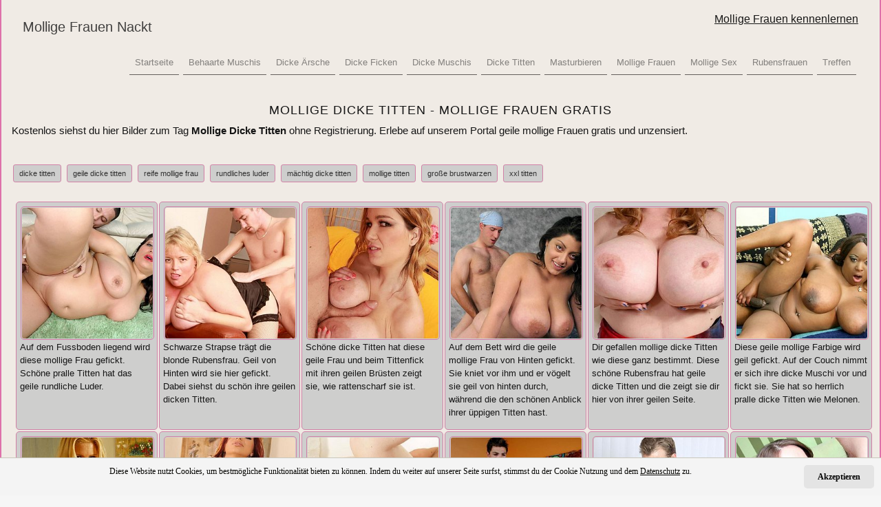

--- FILE ---
content_type: text/html; charset=UTF-8
request_url: https://www.mollige-frauen.net/tag/mollige-dicke-titten/
body_size: 4516
content:
<!doctype html>
<html lang="de">
  <head>
    <meta charset="utf-8">
    <meta name="viewport" content="width=device-width, initial-scale=1, shrink-to-fit=no">
	
	<meta name="RATING" content="RTA-5042-1996-1400-1577-RTA" />
	
	<link rel="dns-prefetch" href="//www.mollige-frauen.net">
	<link rel="preconnect" href="//www.mollige-frauen.net">	
	


	<title>Mollige Dicke Titten - Mollige Frauen Gratis</title>
	<meta name="description" content="Kostenlos siehst du hier Bilder zum Tag <b>Mollige Dicke Titten</b> ohne Registrierung. Erlebe auf unserem Portal geile mollige Frauen gratis und unzensiert.">
	<meta name="robots" content="index,follow">

	<meta property="og:type" content="website">
	<meta property="og:locale" content="de-DE">
	<meta property="og:url" content="https://www.mollige-frauen.net/tag/mollige-dicke-titten/">
	<meta property="og:title" content="Mollige Dicke Titten - Mollige Frauen Gratis">
	
	<link rel="canonical" href="https://www.mollige-frauen.net/tag/mollige-dicke-titten/">
	


	
	
			
		<link rel="apple-touch-icon" sizes="57x57" href="/ico/apple-icon-57x57.png">
		<link rel="apple-touch-icon" sizes="60x60" href="/ico/apple-icon-60x60.png">
		<link rel="apple-touch-icon" sizes="72x72" href="/ico/apple-icon-72x72.png">
		<link rel="apple-touch-icon" sizes="76x76" href="/ico/apple-icon-76x76.png">
		<link rel="apple-touch-icon" sizes="114x114" href="/ico/apple-icon-114x114.png">
		<link rel="apple-touch-icon" sizes="120x120" href="/ico/apple-icon-120x120.png">
		<link rel="apple-touch-icon" sizes="144x144" href="/ico/apple-icon-144x144.png">
		<link rel="apple-touch-icon" sizes="152x152" href="/ico/apple-icon-152x152.png">
		<link rel="apple-touch-icon" sizes="180x180" href="/ico/apple-icon-180x180.png">
		<link rel="icon" type="image/png" sizes="192x192"  href="/ico/android-icon-192x192.png">
		<link rel="icon" type="image/png" sizes="32x32" href="/ico/favicon-32x32.png">
		<link rel="icon" type="image/png" sizes="96x96" href="/ico/favicon-96x96.png">
		<link rel="icon" type="image/png" sizes="16x16" href="/ico/favicon-16x16.png">
		<link rel="manifest" href="/ico/manifest.json">
		<meta name="msapplication-TileColor" content="#ffffff">
		<meta name="msapplication-TileImage" content="/ms-icon-144x144.png">
		<meta name="theme-color" content="#ffffff">
		

		<!-- Bootstrap core CSS -->
		<link href="https://www.mollige-frauen.net/cms_dist/css/bootstrap.min.css" rel="stylesheet">
		
		<!-- Custom styles for this template -->
		<link href="https://www.mollige-frauen.net/cms_css/styles.css" rel="stylesheet">
		
		
		
		

  </head>

<body>



	

<div class="container container-full">

	<div>
	


    <nav class="navbar navbar-expand-lg navbar-light navbar-custom">
        <div class="container">
            <div class="row w-100 no-gutters d-lg-block d-flex flex-wrap justify-content-between">
                <a class="navbar-brand col-lg-3 col-7 py-lg-3 order-lg-1 order-2 float-left d-block" href="https://www.mollige-frauen.net">
                    Mollige Frauen Nackt
                </a>
                <div class="navbar-text col-lg-6 col-12 order-lg-2 order-1 text-right float-right align-self-end">
					<a title="Mollige Frauen kennenlernen auf Lustseite.com" href="https://www.lustseite.com/mollige-frauen.php" target="_blank"><u>Mollige Frauen kennenlernen</u></a>
				</div>
				

                <button class="navbar-toggler collapsed float-right order-3" type="button" data-toggle="collapse" data-target="#all-pages-176" aria-controls="all-pages-176" aria-expanded="false" aria-label="Toggle navigation">
                    <span class="navbar-toggler-icon"></span>
                </button>				
                <div id="all-pages-176" class="navbar-collapse collapse float-right col-lg-12 order-4" style="height: auto;">
					<ul id="menu-all-pages" class="navbar-nav d-lg-inline-block ml-auto">
						<li class="nav-item"><a class="nav-link" href="https://www.mollige-frauen.net/">Startseite</a></li><li class="nav-item"><a class="nav-link" href="https://www.mollige-frauen.net/kategorie/behaarte-muschis/">Behaarte Muschis</a></li><li class="nav-item"><a class="nav-link" href="https://www.mollige-frauen.net/kategorie/dicke-aersche/">Dicke Ärsche</a></li><li class="nav-item"><a class="nav-link" href="https://www.mollige-frauen.net/kategorie/dicke-ficken/">Dicke Ficken</a></li><li class="nav-item"><a class="nav-link" href="https://www.mollige-frauen.net/kategorie/dicke-muschis/">Dicke Muschis</a></li><li class="nav-item"><a class="nav-link" href="https://www.mollige-frauen.net/kategorie/dicke-titten/">Dicke Titten</a></li><li class="nav-item"><a class="nav-link" href="https://www.mollige-frauen.net/kategorie/masturbieren/">Masturbieren</a></li><li class="nav-item"><a class="nav-link" href="https://www.mollige-frauen.net/kategorie/mollige-frauen/">Mollige Frauen</a></li><li class="nav-item"><a class="nav-link" href="https://www.mollige-frauen.net/kategorie/mollige-sex/">Mollige Sex</a></li><li class="nav-item"><a class="nav-link" href="https://www.mollige-frauen.net/kategorie/rubensfrauen/">Rubensfrauen</a></li><li class="nav-item"><a class="nav-link" href="/treffen/">Treffen</a></li>
					</ul>
                </div>				

            </div>
        </div>
    </nav>

	


	
				
					<main role="main" id="main-content" class="container">
					<div class="row">
					  <div class="col-xl-12 col-lg-12 col-md-12 col-sm-12">
					  
						<div class="mollige-content">
						
							<h1>Mollige Dicke Titten - Mollige Frauen Gratis</h1>
							<p>Kostenlos siehst du hier Bilder zum Tag <b>Mollige Dicke Titten</b> ohne Registrierung. Erlebe auf unserem Portal geile mollige Frauen gratis und unzensiert.</p>
						</div>
						
						
						<div class="related_search">
					<a class="btn btn-smtags btn-sm" href="/tag/dicke-titten/">dicke titten</a> <a class="btn btn-smtags btn-sm" href="/tag/geile-dicke-titten/">geile dicke titten</a> <a class="btn btn-smtags btn-sm" href="/tag/reife-mollige-frau/">reife mollige frau</a> <a class="btn btn-smtags btn-sm" href="/tag/rundliches-luder/">rundliches luder</a> <a class="btn btn-smtags btn-sm" href="/tag/maechtig-dicke-titten/">mächtig dicke titten</a> <a class="btn btn-smtags btn-sm" href="/tag/mollige-titten/">mollige titten</a> <a class="btn btn-smtags btn-sm" href="/tag/grosse-brustwarzen/">große brustwarzen</a> <a class="btn btn-smtags btn-sm" href="/tag/xxl-titten/">xxl titten</a> 
						</div>
					
							
						<div class="container">
						<div class="row">
											
								<div class="content-liste col-xl-2 col-lg-2 col-md-4 col-sm-6 col-6">
									<div class="content-liste-thumb">
										<div><a title="Mollige rasierte Muschi auf dem Fussboden gefickt" href="/mollige-rasierte-muschi-fussboden-gefickt/"><img src="/images/loader.png" data-src="/uploads/thumbnails/tn_250_250_191-mollige-rasierte-muschi-fussboden-gefickt.jpg" alt="Mollige rasierte Muschi auf dem Fussboden gefickt" class="lazyload img-fluid"></a></div>
										<div class="thumb_title">Auf dem Fussboden liegend wird diese mollige Frau gefickt. Schöne pralle Titten hat das geile rundliche Luder.</div>
									</div>
								</div>
											
								<div class="content-liste col-xl-2 col-lg-2 col-md-4 col-sm-6 col-6">
									<div class="content-liste-thumb">
										<div><a title="Rubensfrau in Strapsen von Hinten gefickt" href="/blonde-rubensfrau-strapse-sex-von-hinten/"><img src="/images/loader.png" data-src="/uploads/thumbnails/tn_250_250_178-blonde-rubensfrau-strapse-sex-von-hinten.jpg" alt="Blonde Rubensfrau beim Sex von Hinten" class="lazyload img-fluid"></a></div>
										<div class="thumb_title">Schwarze Strapse trägt die blonde Rubensfrau. Geil von Hinten wird sie hier gefickt. Dabei siehst du schön ihre geilen dicken Titten.</div>
									</div>
								</div>
											
								<div class="content-liste col-xl-2 col-lg-2 col-md-4 col-sm-6 col-6">
									<div class="content-liste-thumb">
										<div><a title="Tittenfick mit schönen dicken Titten" href="/tittenfick-schoene-dicke-titten/"><img src="/images/loader.png" data-src="/uploads/thumbnails/tn_250_250_166-tittenfick-schoene-dicke-titten.jpg" alt="Tittenfick mit schönen dicken Titten" class="lazyload img-fluid"></a></div>
										<div class="thumb_title">Schöne dicke Titten hat diese geile Frau und beim Tittenfick mit ihren geilen Brüsten zeigt sie, wie rattenscharf sie ist.</div>
									</div>
								</div>
											
								<div class="content-liste col-xl-2 col-lg-2 col-md-4 col-sm-6 col-6">
									<div class="content-liste-thumb">
										<div><a title="Mollige Frau beim Sex von Hinten" href="/mollige-frau-dicke-titten-sex-von-hinten/"><img src="/images/loader.png" data-src="/uploads/thumbnails/tn_250_250_150-mollige-frau-dicke-titten-sex-von-hinten.jpg" alt="Mollige Frau mit dicken Titten beim Sex von Hinten" class="lazyload img-fluid"></a></div>
										<div class="thumb_title">Auf dem Bett wird die geile mollige Frau von Hinten gefickt. Sie kniet vor ihm und er vögelt sie geil von hinten durch, während die den schönen Anblick ihrer üppigen Titten hast.</div>
									</div>
								</div>
											
								<div class="content-liste col-xl-2 col-lg-2 col-md-4 col-sm-6 col-6">
									<div class="content-liste-thumb">
										<div><a title="Rubensfrau mit Megabusen" href="/mollige-dicke-titten/"><img src="/images/loader.png" data-src="/uploads/thumbnails/tn_250_250_140-mollige-dicke-titten.jpg" alt="Mollige dicke Titten" class="lazyload img-fluid"></a></div>
										<div class="thumb_title">Dir gefallen mollige dicke Titten wie diese ganz bestimmt. Diese schöne Rubensfrau hat geile dicke Titten und die zeigt sie dir hier von ihrer geilen Seite.</div>
									</div>
								</div>
											
								<div class="content-liste col-xl-2 col-lg-2 col-md-4 col-sm-6 col-6">
									<div class="content-liste-thumb">
										<div><a title="Mollige Farbige wird geil gefickt" href="/mollige-farbige-mit-dicken-titten-gefickt/"><img src="/images/loader.png" data-src="/uploads/thumbnails/tn_250_250_133-mollige-farbige-mit-dicken-titten-gefickt.jpg" alt="Mollige Farbige mit dicken Titten gefickt" class="lazyload img-fluid"></a></div>
										<div class="thumb_title">Diese geile mollige Farbige wird geil gefickt. Auf der Couch nimmt er sich ihre dicke Muschi vor und fickt sie. Sie hat so herrlich pralle dicke Titten wie Melonen.</div>
									</div>
								</div>
											
								<div class="content-liste col-xl-2 col-lg-2 col-md-4 col-sm-6 col-6">
									<div class="content-liste-thumb">
										<div><a title="Nackte mollige Frau mit XXL Titten" href="/nackte-mollige-frau-maechtig-dicke-titten/"><img src="/images/loader.png" data-src="/uploads/thumbnails/tn_250_250_114-nackte-mollige-frau-maechtig-dicke-titten.jpg" alt="Nackte mollige Frau mit mächtig dicken Titten" class="lazyload img-fluid"></a></div>
										<div class="thumb_title">Dicke pralle XXL Titten hat diese nackte mollige Frau. Sie ist rundlich geil und ein Blickfang sind ihre enormen dicken Titten.</div>
									</div>
								</div>
											
								<div class="content-liste col-xl-2 col-lg-2 col-md-4 col-sm-6 col-6">
									<div class="content-liste-thumb">
										<div><a title="Mollige schöne Frau nackt" href="/mollige-schoene-frau-enorme-oberweite/"><img src="/images/loader.png" data-src="/uploads/thumbnails/tn_250_250_110-mollige-schoene-frau-enorme-oberweite.jpg" alt="Mollige schöne Frau mit enormer Oberweite" class="lazyload img-fluid"></a></div>
										<div class="thumb_title">Diese schöne mollige Frau siehst du hier nackt. Sie hat schöne XXL Titten und diese Schönheit mit der enormen Oberweite kniet nackt auf dem Bett.</div>
									</div>
								</div>
											
								<div class="content-liste col-xl-2 col-lg-2 col-md-4 col-sm-6 col-6">
									<div class="content-liste-thumb">
										<div><a title="Sex von Hinten bei geiler molliger Frau" href="/mollige-frau-mit-riesigen-titten-beim-sex/"><img src="/images/loader.png" data-src="/uploads/thumbnails/tn_250_250_107-mollige-frau-mit-riesigen-titten-beim-sex.jpg" alt="Mollige Frau mit riesigen Titten beim Sex" class="lazyload img-fluid"></a></div>
										<div class="thumb_title">Auf dem Bett wird die geile mollige Frau von Hinten gefickt. Sie hat mächtig dicke Titten und hat Sex mit einem jüngeren Mann.</div>
									</div>
								</div>
											
								<div class="content-liste col-xl-2 col-lg-2 col-md-4 col-sm-6 col-6">
									<div class="content-liste-thumb">
										<div><a title="Mollige Frau von Hinten gefickt" href="/mollige-frau-beim-sex-von-hinten/"><img src="/images/loader.png" data-src="/uploads/thumbnails/tn_250_250_104-mollige-frau-beim-sex-von-hinten.jpg" alt="Mollige Frau beim Sex von Hinten" class="lazyload img-fluid"></a></div>
										<div class="thumb_title">Die schöne mollige Frau wird hier auf dem Bett von Hinten gefickt. Du siehst hier ihre schönen Rundungen und sie hat geile dicke Titten die mollige Schönheit.</div>
									</div>
								</div>
											
								<div class="content-liste col-xl-2 col-lg-2 col-md-4 col-sm-6 col-6">
									<div class="content-liste-thumb">
										<div><a title="Praller Busen einer geilen molligen Blondine" href="/juengerer-busenliebhaber-praller-busen/"><img src="/images/loader.png" data-src="/uploads/thumbnails/tn_250_250_97-juengerer-busenliebhaber-praller-busen.jpg" alt="Mollige Blondine mit prallem Busen" class="lazyload img-fluid"></a></div>
										<div class="thumb_title">Die geile mollige Blondine hat einen schönen prallen Busen. Der jüngere Liebhaber freut sich über diesen schönen dicken Busen.</div>
									</div>
								</div>
											
								<div class="content-liste col-xl-2 col-lg-2 col-md-4 col-sm-6 col-6">
									<div class="content-liste-thumb">
										<div><a title="Mollige schöne Frau beim Blowjob" href="/mollige-frau-dicke-titten-blowjob/"><img src="/images/loader.png" data-src="/uploads/thumbnails/tn_250_250_88-mollige-frau-dicke-titten-blowjob.jpg" alt="Mollige Frau mit dicken Titten beim Blowjob" class="lazyload img-fluid"></a></div>
										<div class="thumb_title">Diese schöne mollige Frau beim Blowjob wird dir gefallen. Sie ist etwas kräftiger und hat schöne dicke Titten und verwöhnt gerne.</div>
									</div>
								</div>
							
						</div>
						</div>

						
						
						<nav aria-label="page navigation" style="padding-top: 30px;">
						  <ul class="pagination justify-content-center">
					<li class="page-item-nav"><a class="page-link-nav" href="">1</a></li><li class="page-item-nav"><a class="page-link-nav" href="https://www.mollige-frauen.net/tag/mollige-dicke-titten/2/">2</a></li>
						  </ul>
						</nav>
					
						
						
						

					<nav aria-label="breadcrumb">
					<ul id="breadcrumb" class="mg-tp-15">
						<li itemscope itemtype="http://data-vocabulary.org/Breadcrumb" itemref="bdc_1"><a itemprop="url" href="https://www.mollige-frauen.net"><span  itemprop="title">Mollige Frauen</span></a></li>
						<li id="bdc_1" itemscope itemtype="http://data-vocabulary.org/Breadcrumb" itemprop="child" itemref="bdc_2"><a itemprop="url" href="/tag/"> <span itemprop="title">Tags</span></a></li>
						<li id="bdc_2" itemscope itemtype="http://data-vocabulary.org/Breadcrumb" itemprop="child"><a itemprop="url" href="/tag/mollige-dicke-titten/"> <span itemprop="title">mollige dicke titten</span></a></li>
					</ul>	
					</nav>

				
						
								
					  </div>
					</div>
					</main>
					



    <footer class="footer">
      <div class="container">
	  
			Auf unserem Portal siehst du mollige Frauen nackt und dicke Weiber gratis. Unzensiert erlebst du hier geile pfundige Kurven.<br/><br/>
			
			<div class="foona">
				<a href="/kategorie/">Kategorien</a> |
				<a href="/tag/">Tags</a> |
				<a rel="nofollow" href="https://www.mollige-frauen.net/terms-of-use.php">Nutzungsbedingungen</a> |
				<a rel="nofollow" href="https://www.mollige-frauen.net/privacy-policy.php">Privacy Policy (Datenschutz)</a> |
				<a rel="nofollow" href="https://www.mollige-frauen.net/statement2257.php">18 USC 2257</a> |
				<a rel="nofollow" href="https://www.mollige-frauen.net/rta.php">RTA labeled</a> | 
				<a rel="nofollow" href="https://www.mollige-frauen.net/kontakt.php">Kontakt</a> |
				<a rel="nofollow" href="https://www.mollige-frauen.net/login.php">Login</a><br/>
			</div>
      </div>
    </footer>

</div>

    <!-- Bootstrap core JavaScript
    ================================================== -->
    <!-- Placed at the end of the document so the pages load faster -->
	
    <script src="https://www.mollige-frauen.net/cms_assets/js/vendor/jquery-slim.min.js" defer ></script>
	<script src="https://www.mollige-frauen.net/cms_assets/js/vendor/popper.min.js" defer ></script>
    <script src="https://www.mollige-frauen.net/cms_dist/js/bootstrap.min.js" defer  ></script>
	




    <!-- Cookie Banner Script Start -->

    <div id="mbmcookie">
		<a onClick="var d = new Date(); d = new Date(d.getTime() +1000*60*60*24*730); document.cookie = 'mbmcookie=1; expires='+ d.toGMTString() + ';'; document.getElementById('mbmcookie').style.display = 'none';" class="button">Akzeptieren</a>
		<p class="cookinfotext">Diese Website nutzt Cookies, um bestm&ouml;gliche Funktionalit&auml;t bieten zu k&ouml;nnen. Indem du weiter auf unserer Seite surfst, stimmst du der Cookie Nutzung und dem <a href="https://www.mollige-frauen.net/privacy-policy.php" target="_blank"><u>Datenschutz</u></a> zu.</p>
	</div>

    <script>
		a = document.cookie;while(a != ''){while(a.substr(0,1) == ' '){a = a.substr(1,a.length);}cn = a.substring(0,a.indexOf('='));if(a.indexOf(';') != -1){cw = a.substring(a.indexOf('=')+1,a.indexOf(';'));}else{cw = a.substr(a.indexOf('=')+1,a.length);}if(cn == 'mbmcookie'){r = cw;}i = a.indexOf(';')+1;if(i == 0){i = a.length}a = a.substring(i,a.length);}if(r == '1') document.getElementById('mbmcookie').style.display = 'none';
	</script>

    <!-- Cookie Banner Script End -->	


	
	<!-- LazyLoad -->
	<script src="https://www.mollige-frauen.net/cms_assets/js/vendor/lazysizes.min.js" defer ></script>
	
	


<!-- Matomo -->
<script type="text/javascript">
  var _paq = window._paq || [];
  /* tracker methods like "setCustomDimension" should be called before "trackPageView" */
  _paq.push(['trackPageView']);
  _paq.push(['enableLinkTracking']);
  (function() {
    var u="//www.creo-system.com/count/";
    _paq.push(['setTrackerUrl', u+'matomo.php']);
    _paq.push(['setSiteId', '22']);
    var d=document, g=d.createElement('script'), s=d.getElementsByTagName('script')[0];
    g.type='text/javascript'; g.async=true; g.defer=true; g.src=u+'matomo.js'; s.parentNode.insertBefore(g,s);
  })();
</script>
<!-- End Matomo Code -->



	
  </body>
</html>




